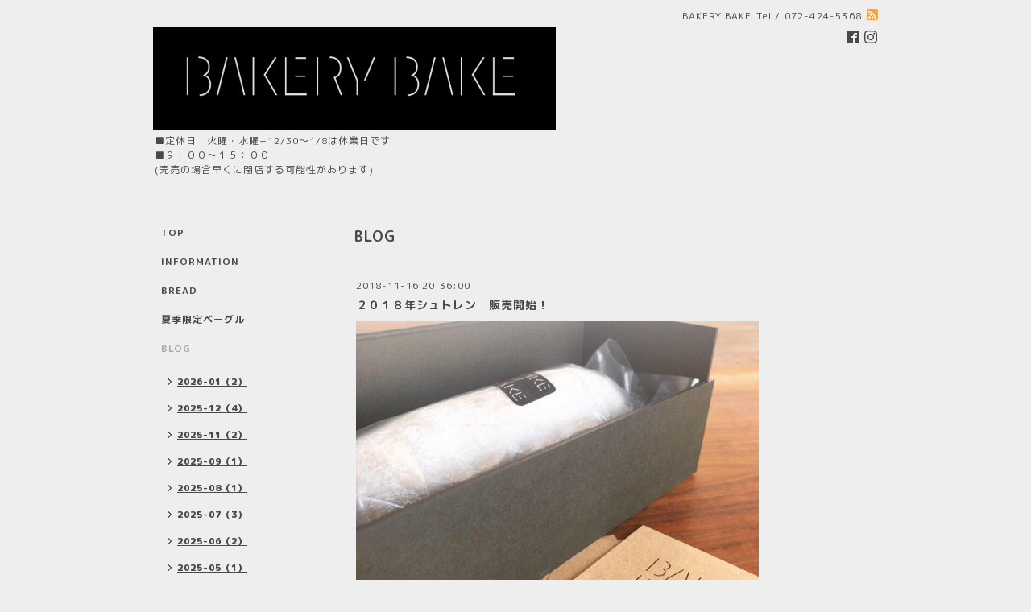

--- FILE ---
content_type: text/html; charset=utf-8
request_url: https://bakery-bake.com/info/2320031
body_size: 4477
content:
<!DOCTYPE html PUBLIC "-//W3C//DTD XHTML 1.0 Transitional//EN" "http://www.w3.org/TR/xhtml1/DTD/xhtml1-transitional.dtd">
<html xmlns="http://www.w3.org/1999/xhtml" xml:lang="ja" lang="ja">
<head>
<!-- Simple2: ver.202007290000 -->
<meta http-equiv="content-type" content="text/html; charset=utf-8" />
<title>２０１８年シュトレン　販売開始！ - BAKERY　BAKE</title>
<meta name="viewport" content="width=device-width, initial-scale=1, maximum-scale=1, user-scalable=yes" />
<meta name="keywords" content="BAKE,パン,泉佐野,ベイク,こだわり" />
<meta name="description" content="明日からスタートです！ 【BAKEのシュトレン】&amp;yen;1600オーガニックフルーツと オーガニックナッツ たっぷりの上品な味わい。クリスマスまでの間 少しずつスライスして..." />
<meta property="og:title" content="２０１８年シュトレン　販売開始！" />
<meta property="og:image" content="https://cdn.goope.jp/26401/181116203759-5beeac17173e2.jpg" />
<meta property="og:site_name" content="BAKERY　BAKE" />
<meta http-equiv="content-style-type" content="text/css" />
<meta http-equiv="content-script-type" content="text/javascript" />

<link rel="alternate" type="application/rss+xml" title="BAKERY　BAKE / RSS" href="/feed.rss" />
<style type="text/css" media="all">@import "/style.css?177366-1751253899";</style>
<link rel="stylesheet" href="/css/font-awesome/css/font-awesome.min.css" />
<script type="text/javascript" src="/assets/jquery/jquery-3.5.1.min.js"></script>
<script type="text/javascript" src="/js/tooltip.js"></script>
<script type="text/javascript" src="/assets/responsiveslides/responsiveslides-1.55.min.js"></script>
<script type="text/javascript" src="/assets/colorbox/jquery.colorbox-1.6.4.min.js"></script>
<script src="/js/theme_simple2/init.js"></script>

<script>
  $(function() {
    $('#main').find('.thickbox').not('.js-colorbox-html').colorbox({
      rel: 'thickbox',
      width: '78%',
      maxHeight: '88%',
      previous: '<i class="fa fa-caret-left"></i>',
      next: '<i class="fa fa-caret-right"></i>',
      close: '<i class="fa fa-close"></i>',
      current: ''
    });
  });
</script>

</head>

<body id="info">
<div id="wrapper">
<div id="wrapper_inner">

<!-- ヘッダー部分ここから // -->
<div id="header">
<div id="header_inner">


    <div class="shop_title">
      <div class="shop_name shop_name_sp">BAKERY BAKE</div>
      <div class="shop_rss shop_rss_sp"><a href="/feed.rss"><img src="/img/icon/rss2.png" /></a></div>
      <div class="shop_tel shop_tel_sp">Tel&nbsp;/&nbsp;072-424-5368</div>
      <div class="header_social_wrap">
        

        
        <a href="https://www.facebook.com/822469641131895" target="_blank">
          <span class="icon-facebook"></span>
        </a>
        

        
        <a href="https://www.instagram.com/bakery.bake/" target="_blank">
          <span class="icon-instagram"></span>
        </a>
        
      </div>
    </div>


  <div class="site_title">
    <h1 class="site_logo">
      <a class="shop_sitename" href="https://bakery-bake.com"><img src='//cdn.goope.jp/26401/150616221103vy5m_l.png' alt='BAKERY　BAKE' /></a>
    </h1>
    <div class="site_description site_description_smartphone">■定休日　火曜・水曜+12/30～1/8は休業日です<br />
■９：００～１５：００<br />
(完売の場合早くに閉店する可能性があります)</div>
  </div>


</div>
</div>
<!-- // ヘッダー部分ここまで -->


<div id="contents">
<div id="contents_inner">


  <!-- メイン部分ここから -->
  <div id="main">
  <div id="main_inner">

    


    
    <!----------------------------------------------

      ページ：インフォメーション

    ---------------------------------------------->
    <h2 class="page_title">BLOG</h2>
    <div class="info_area">
    <div class="autopagerize_page_element">

      
      <div class="info">
        <div class="info_date">
          2018-11-16 20:36:00
        </div>
        <div class="info_title">
          <a href="/info/2320031">２０１８年シュトレン　販売開始！</a>
        </div>
        <div class="info_photo">
          <a href='//cdn.goope.jp/26401/181116203759-5beeac17173e2.jpg' class='thickbox'><img src='//cdn.goope.jp/26401/181116203759-5beeac17173e2_l.jpg' alt='43984730_2254819591464678_3344224539264417792_n[1].jpg'/></a>
        </div>
        <div class="info_body wysiwyg">
          <p><span style="display: inline !important; float: none; background-color: transparent; color: #333333; font-family: 'Open Sans',sans-serif; font-size: 13px; font-style: normal; font-variant: normal; font-weight: 400; letter-spacing: normal; line-height: 22px; orphans: 2; text-align: left; text-decoration: none; text-indent: 0px; text-transform: none; -webkit-text-stroke-width: 0px; white-space: normal; word-spacing: 0px;">明日からスタートです！ </span></p>
<p><span style="display: inline !important; float: none; background-color: transparent; color: #333333; font-family: 'Open Sans',sans-serif; font-size: 13px; font-style: normal; font-variant: normal; font-weight: 400; letter-spacing: normal; line-height: 22px; orphans: 2; text-align: left; text-decoration: none; text-indent: 0px; text-transform: none; -webkit-text-stroke-width: 0px; white-space: normal; word-spacing: 0px;">【BAKEのシュトレン】&yen;1600</span></p>
<p>&nbsp;</p>
<p><span style="display: inline !important; float: none; background-color: transparent; color: #333333; font-family: 'Open Sans',sans-serif; font-size: 13px; font-style: normal; font-variant: normal; font-weight: 400; letter-spacing: normal; line-height: 22px; orphans: 2; text-align: left; text-decoration: none; text-indent: 0px; text-transform: none; -webkit-text-stroke-width: 0px; white-space: normal; word-spacing: 0px;">オーガニックフルーツと オーガニックナッツ たっぷりの上品な味わい。</span></p>
<p><span style="display: inline !important; float: none; background-color: transparent; color: #333333; font-family: 'Open Sans',sans-serif; font-size: 13px; font-style: normal; font-variant: normal; font-weight: 400; letter-spacing: normal; line-height: 22px; orphans: 2; text-align: left; text-decoration: none; text-indent: 0px; text-transform: none; -webkit-text-stroke-width: 0px; white-space: normal; word-spacing: 0px;">クリスマスまでの間 少しずつスライスして 楽しむシュトレン。 </span></p>
<p><span style="display: inline !important; float: none; background-color: transparent; color: #333333; font-family: 'Open Sans',sans-serif; font-size: 13px; font-style: normal; font-variant: normal; font-weight: 400; letter-spacing: normal; line-height: 22px; orphans: 2; text-align: left; text-decoration: none; text-indent: 0px; text-transform: none; -webkit-text-stroke-width: 0px; white-space: normal; word-spacing: 0px;">日が経つごとに 旨味がしっとり染み込みます。 </span></p>
<p>&nbsp;</p>
<p>&nbsp;</p>
<p><span style="display: inline !important; float: none; background-color: transparent; color: #333333; font-family: 'Open Sans',sans-serif; font-size: 13px; font-style: normal; font-variant: normal; font-weight: 400; letter-spacing: normal; line-height: 22px; orphans: 2; text-align: left; text-decoration: none; text-indent: 0px; text-transform: none; -webkit-text-stroke-width: 0px; white-space: normal; word-spacing: 0px;">明日から並ぶ分で クリスマスまで 日持ちいたします。 </span></p>
<p><span style="display: inline !important; float: none; background-color: transparent; color: #333333; font-family: 'Open Sans',sans-serif; font-size: 13px; font-style: normal; font-variant: normal; font-weight: 400; letter-spacing: normal; line-height: 22px; orphans: 2; text-align: left; text-decoration: none; text-indent: 0px; text-transform: none; -webkit-text-stroke-width: 0px; white-space: normal; word-spacing: 0px;">もちろん、すぐにでも 召し上がっていただけます！ </span></p>
<p><span style="display: inline !important; float: none; background-color: transparent; color: #333333; font-family: 'Open Sans',sans-serif; font-size: 13px; font-style: normal; font-variant: normal; font-weight: 400; letter-spacing: normal; line-height: 22px; orphans: 2; text-align: left; text-decoration: none; text-indent: 0px; text-transform: none; -webkit-text-stroke-width: 0px; white-space: normal; word-spacing: 0px;">温かいコーヒーや紅茶と共に。</span></p>
<p><span style="display: inline !important; float: none; background-color: transparent; color: #333333; font-family: 'Open Sans',sans-serif; font-size: 13px; font-style: normal; font-variant: normal; font-weight: 400; letter-spacing: normal; line-height: 22px; orphans: 2; text-align: left; text-decoration: none; text-indent: 0px; text-transform: none; -webkit-text-stroke-width: 0px; white-space: normal; word-spacing: 0px;">ぜひこの季節だけの美味しさを お楽しみくださいね！</span><b></b><i></i><u></u><sub></sub><sup></sup><span style="text-decoration: line-through;"></span></p>
        </div>
      </div>
      

    </div>
    </div>
    


    


    


    


    


    


    

    

    

    


    


  </div>
  </div>
  <!-- // メイン部分ここまで -->

</div>
</div>
<!-- // contents -->


<!-- ナビゲーション部分ここから // -->
<div id="navi">
<div id="navi_inner">
  <ul>
    
    <li><a href="/"  class="navi_top">TOP</a></li>
    
    <li><a href="/about"  class="navi_about">INFORMATION</a></li>
    
    <li><a href="/free/reserve"  class="navi_free free_98227">BREAD</a></li>
    
    <li><a href="/free/bagle"  class="navi_free free_123973">夏季限定ベーグル</a></li>
    
    <li><a href="/info"  class="navi_info active">BLOG</a><ul class="sub_navi">
<li><a href='/info/2026-01'>2026-01（2）</a></li>
<li><a href='/info/2025-12'>2025-12（4）</a></li>
<li><a href='/info/2025-11'>2025-11（2）</a></li>
<li><a href='/info/2025-09'>2025-09（1）</a></li>
<li><a href='/info/2025-08'>2025-08（1）</a></li>
<li><a href='/info/2025-07'>2025-07（3）</a></li>
<li><a href='/info/2025-06'>2025-06（2）</a></li>
<li><a href='/info/2025-05'>2025-05（1）</a></li>
<li><a href='/info/2025-04'>2025-04（1）</a></li>
<li><a href='/info/2025-03'>2025-03（1）</a></li>
<li><a href='/info/2025-02'>2025-02（1）</a></li>
<li><a href='/info/2025-01'>2025-01（2）</a></li>
<li><a href='/info/2024-12'>2024-12（1）</a></li>
<li><a href='/info/2024-11'>2024-11（2）</a></li>
<li><a href='/info/2024-10'>2024-10（2）</a></li>
<li><a href='/info/2024-09'>2024-09（1）</a></li>
<li><a href='/info/2024-08'>2024-08（2）</a></li>
<li><a href='/info/2024-06'>2024-06（1）</a></li>
<li><a href='/info/2024-05'>2024-05（2）</a></li>
<li><a href='/info/2024-04'>2024-04（2）</a></li>
<li><a href='/info/2024-03'>2024-03（1）</a></li>
<li><a href='/info/2024-02'>2024-02（1）</a></li>
<li><a href='/info/2024-01'>2024-01（3）</a></li>
<li><a href='/info/2023-12'>2023-12（2）</a></li>
<li><a href='/info/2023-11'>2023-11（2）</a></li>
<li><a href='/info/2023-10'>2023-10（1）</a></li>
<li><a href='/info/2023-09'>2023-09（1）</a></li>
<li><a href='/info/2023-08'>2023-08（3）</a></li>
<li><a href='/info/2023-07'>2023-07（2）</a></li>
<li><a href='/info/2022-12'>2022-12（1）</a></li>
<li><a href='/info/2022-06'>2022-06（1）</a></li>
<li><a href='/info/2022-05'>2022-05（1）</a></li>
<li><a href='/info/2022-04'>2022-04（1）</a></li>
<li><a href='/info/2022-02'>2022-02（1）</a></li>
<li><a href='/info/2021-12'>2021-12（1）</a></li>
<li><a href='/info/2021-09'>2021-09（2）</a></li>
<li><a href='/info/2021-08'>2021-08（1）</a></li>
<li><a href='/info/2021-07'>2021-07（2）</a></li>
<li><a href='/info/2021-06'>2021-06（1）</a></li>
<li><a href='/info/2021-04'>2021-04（2）</a></li>
<li><a href='/info/2021-01'>2021-01（1）</a></li>
<li><a href='/info/2020-12'>2020-12（1）</a></li>
<li><a href='/info/2020-11'>2020-11（1）</a></li>
<li><a href='/info/2020-10'>2020-10（1）</a></li>
<li><a href='/info/2020-07'>2020-07（1）</a></li>
<li><a href='/info/2020-06'>2020-06（2）</a></li>
<li><a href='/info/2020-05'>2020-05（4）</a></li>
<li><a href='/info/2020-04'>2020-04（2）</a></li>
<li><a href='/info/2020-01'>2020-01（3）</a></li>
<li><a href='/info/2019-12'>2019-12（2）</a></li>
<li><a href='/info/2019-11'>2019-11（3）</a></li>
<li><a href='/info/2019-10'>2019-10（5）</a></li>
<li><a href='/info/2019-09'>2019-09（1）</a></li>
<li><a href='/info/2019-08'>2019-08（1）</a></li>
<li><a href='/info/2019-07'>2019-07（1）</a></li>
<li><a href='/info/2019-06'>2019-06（1）</a></li>
<li><a href='/info/2019-05'>2019-05（1）</a></li>
<li><a href='/info/2019-04'>2019-04（1）</a></li>
<li><a href='/info/2019-03'>2019-03（2）</a></li>
<li><a href='/info/2019-02'>2019-02（3）</a></li>
<li><a href='/info/2019-01'>2019-01（1）</a></li>
<li><a href='/info/2018-12'>2018-12（3）</a></li>
<li><a href='/info/2018-11'>2018-11（4）</a></li>
<li><a href='/info/2018-10'>2018-10（4）</a></li>
<li><a href='/info/2018-09'>2018-09（9）</a></li>
<li><a href='/info/2018-08'>2018-08（4）</a></li>
<li><a href='/info/2018-07'>2018-07（6）</a></li>
<li><a href='/info/2018-06'>2018-06（3）</a></li>
<li><a href='/info/2018-05'>2018-05（1）</a></li>
<li><a href='/info/2018-04'>2018-04（2）</a></li>
<li><a href='/info/2018-03'>2018-03（3）</a></li>
<li><a href='/info/2018-02'>2018-02（1）</a></li>
<li><a href='/info/2018-01'>2018-01（4）</a></li>
<li><a href='/info/2017-12'>2017-12（8）</a></li>
<li><a href='/info/2017-11'>2017-11（3）</a></li>
<li><a href='/info/2017-10'>2017-10（4）</a></li>
<li><a href='/info/2017-09'>2017-09（4）</a></li>
<li><a href='/info/2017-08'>2017-08（5）</a></li>
<li><a href='/info/2017-07'>2017-07（6）</a></li>
<li><a href='/info/2017-06'>2017-06（5）</a></li>
<li><a href='/info/2017-05'>2017-05（2）</a></li>
<li><a href='/info/2017-04'>2017-04（3）</a></li>
<li><a href='/info/2017-03'>2017-03（3）</a></li>
<li><a href='/info/2017-02'>2017-02（1）</a></li>
<li><a href='/info/2017-01'>2017-01（1）</a></li>
<li><a href='/info/2016-12'>2016-12（9）</a></li>
<li><a href='/info/2016-11'>2016-11（3）</a></li>
<li><a href='/info/2016-10'>2016-10（5）</a></li>
<li><a href='/info/2016-09'>2016-09（5）</a></li>
<li><a href='/info/2016-08'>2016-08（2）</a></li>
<li><a href='/info/2016-07'>2016-07（2）</a></li>
<li><a href='/info/2016-06'>2016-06（4）</a></li>
<li><a href='/info/2016-05'>2016-05（3）</a></li>
<li><a href='/info/2016-04'>2016-04（6）</a></li>
<li><a href='/info/2016-03'>2016-03（1）</a></li>
<li><a href='/info/2016-02'>2016-02（3）</a></li>
<li><a href='/info/2016-01'>2016-01（7）</a></li>
<li><a href='/info/2015-12'>2015-12（5）</a></li>
<li><a href='/info/2015-11'>2015-11（5）</a></li>
<li><a href='/info/2015-10'>2015-10（1）</a></li>
<li><a href='/info/2015-09'>2015-09（2）</a></li>
<li><a href='/info/2015-08'>2015-08（5）</a></li>
<li><a href='/info/2015-07'>2015-07（3）</a></li>
<li><a href='/info/2015-06'>2015-06（3）</a></li>
<li><a href='/info/2015-04'>2015-04（1）</a></li>
</ul>
</li>
    
    <li><a href="/free/bake"  class="navi_free free_59376">こだわり</a></li>
    
    <li><a href="/contact"  class="navi_contact">CONTACT</a></li>
    
    <li><a href="/free/syokuzai"  class="navi_free free_408990">無添加・オーガニック</a></li>
    
    <li><a href="/free/10"  class="navi_free free_487031">THANK YOU！　10th Anniviersary！</a></li>
    
  </ul>
  <br class="clear" />
</div>
<!-- ナビゲーションパーツここから // -->
<div id="navi_parts">
<div class="navi_parts_detail">
<div id="google_translate_element"></div><script type="text/javascript">function googleTranslateElementInit() {new google.translate.TranslateElement({pageLanguage: 'ja', includedLanguages: 'en,es,fr,it,ja,ko,zh-CN,zh-TW', layout: google.translate.TranslateElement.InlineLayout.SIMPLE}, 'google_translate_element');}</script><script type="text/javascript" src="//translate.google.com/translate_a/element.js?cb=googleTranslateElementInit"></script>
</div>
</div>
<div id="social_widgets">
<div  id="widget_facebook_like" class="social_widget">
<div style="text-align:left;padding-bottom:10px;">
<iframe src="//www.facebook.com/plugins/like.php?href=https%3A%2F%2Fbakery-bake.com&amp;width&amp;layout=button_count&amp;action=like&amp;show_faces=false&amp;share=true&amp;height=21&amp;appId=837439917751931" scrolling="no" frameborder="0" style="border:none; overflow:hidden; height:21px;" allowTransparency="true"></iframe>
</div>
</div>
<div id="widget_facebook_follow" class="social_widget social_widget_facebook_likebox">
<div style="text-align:left;padding-bottom:10px;">
  <iframe src="https://www.facebook.com/plugins/page.php?href=https%3A%2F%2Fwww.facebook.com%2F822469641131895&tabs&width=340&height=70&small_header=true&adapt_container_width=true&hide_cover=true&show_facepile=false&appId" width="340" height="70" style="border:none;overflow:hidden;width:100%;" scrolling="no" frameborder="0" allowTransparency="true"></iframe>
</div>
</div>

</div>

<!-- // ナビゲーションパーツここまで -->
</div>
<!-- // ナビゲーション部分ここまで -->


<!-- サイドバー部分ここから // -->
<div id="sidebar">
<div id="sidebar_inner">

  <div class="today_area today_area_smartphone">
    <div class="today_title">2026.01.31 Saturday</div>
    
  </div>


  <div class="counter_area counter_area_smartphone">
    <div class="counter_title">カウンター</div>
    <div class="counter_today">
      Today&nbsp;:&nbsp;<span class="num">150</span>
    </div>
    <div class="counter_yesterday">
      Yesterday&nbsp;:&nbsp;<span class="num">745</span>
    </div>
    <div class="counter_total">
      Total&nbsp;:&nbsp;<span class="num">1060260</span>
    </div>
  </div>


  <div class="qr_area qr_area_smartphone">
    <div class="qr_title">携帯サイト</div>
    <div class="qr_img"><img src="//r.goope.jp/qr/bakery-bake"width="100" height="100" /></div>
  </div>

  

</div>

</div>
<!-- // サイドバー部分ここまで -->


<!-- フッター部分ここから // -->
<div id="footer">
<div id="footer_inner">

 <div class="shop_title_footer clearfix">
      <div class="shop_info_footer">
        <div class="shop_rss shop_rss_footer shop_rss"><a href="/feed.rss"><img src="/img/icon/rss2.png" /></a></div>
        <div class="shop_name shop_name_footer">BAKERY BAKE&nbsp; </div>
      </div>
      <div class="shop_tel shop_tel_footer">072-424-5368</div>
  </div>

  <div class="copy_powered">

  <div class="copyright copyright_smartphone">&copy;2026 <a href="https://bakery-bake.com">BAKERY BAKE</a>. All Rights Reserved.</div>

  <div class="powered powered_smartphone">Powered by <a href="https://goope.jp/">グーペ</a> / <a href="https://admin.goope.jp/">Admin</a></div>

  </div>

  <br class="clear" />

</div>
</div>
<!-- // フッター部分ここまで -->

</div>
</div>

</body>
</html>
